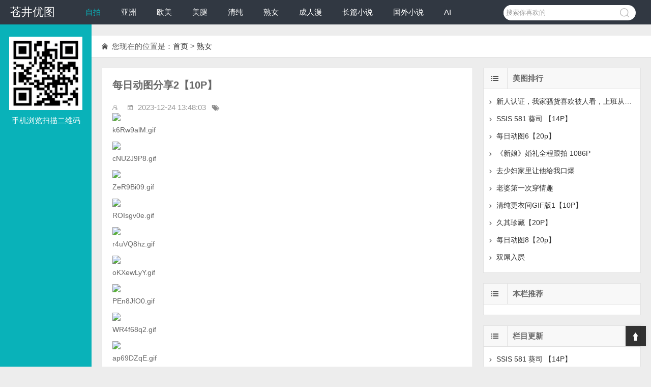

--- FILE ---
content_type: text/html; charset=utf-8
request_url: https://282824.xyz/e/action/ShowInfo.php?classid=6&id=69467
body_size: 3171
content:
<!doctype html>
<html>
<head>
<meta charset="GBK">
<title>每日动图分享2【10P】 </title>
<meta name="keywords" content="" />
<meta name="description" content="每日动图分享2【10P】" />
<meta name="viewport" content="width=device-width, initial-scale=1.0">
<link href="/skin/html/css/index.css" rel="stylesheet">
<script src="/skin/html/js/jquery.min.js" ></script>
<script src="/skin/html/js/comm.js" ></script>苍井优图
<!--[if lt IE 9]>
<script src="/skin/html/js/modernizr.js"></script>
<![endif]-->

</head>
<body>
<header>
  <div class="logo"><a href="/">苍井优图</a></div>
  <div class="top-nav">
    <h2 id="mnavh"><span class="navicon"></span></h2>
    <ul id="nav">
 
 <li id="tabnav_btn_1" onmouseover="tabit(this)"><a href="/e/action/ListInfo/?classid=1">自拍</a></li><li id="tabnav_btn_2" onmouseover="tabit(this)"><a href="/e/action/ListInfo/?classid=2">亚洲</a></li><li id="tabnav_btn_3" onmouseover="tabit(this)"><a href="/e/action/ListInfo/?classid=3">欧美</a></li><li id="tabnav_btn_4" onmouseover="tabit(this)"><a href="/e/action/ListInfo/?classid=4">美腿</a></li><li id="tabnav_btn_5" onmouseover="tabit(this)"><a href="/e/action/ListInfo/?classid=5">清纯</a></li><li id="tabnav_btn_6" onmouseover="tabit(this)"><a href="/e/action/ListInfo/?classid=6">熟女</a></li><li id="tabnav_btn_7" onmouseover="tabit(this)"><a href="https://dxp1230.com/">成人漫</a></li><li id="tabnav_btn_8" onmouseover="tabit(this)"><a href="https://www.dpyqxs.com/">长篇小说</a></li><li id="tabnav_btn_9" onmouseover="tabit(this)"><a href="https://g33w.gwqsgs.de/">国外小说</a></li><li id="tabnav_btn_10" onmouseover="tabit(this)"><a href="/e/action/ListInfo/?classid=12">AI</a></li> 
    </ul>
  </div>
  <div class="search">
    <form action="/e/search/index.php" method="post" name="searchform" id="searchform">
      <input name="keyboard" id="keyboard" class="input_text" value="搜索你喜欢的" style="color: rgb(153, 153, 153);" onfocus="if(value=='搜索你喜欢的'){this.style.color='#000';value=''}" onblur="if(value==''){this.style.color='#999';value='搜索你喜欢的'}" type="text">
      <input name="show" value="title" type="hidden">
      <input name="tempid" value="1" type="hidden">
      <input name="tbname" value="news" type="hidden">
      <input name="Submit" class="input_submit" value="" type="submit">
    </form>
  </div>
</header>
<aside class="side">
  <div class="about"> <script src="/d/js/acmsd/thea2.js"></script>
  </div>
  <div class="weixin"> <img src="/skin/html/images/wx.jpg">
    <p>手机浏览扫描二维码</p>
  </div>
</aside>

<main>
  <div class="main-content">

    <div class="welcome">您现在的位置是：<a href="/">首页</a>&nbsp;>&nbsp;<a href="/e/action/ListInfo/?classid=6">熟女</a></div>
    <div class="blogbox">
      <div class="contentbox">
        <h2 class="contitle">每日动图分享2【10P】</h2>
        <p class="bloginfo"><span></span><span>2023-12-24 13:48:03</span><span><a href="/"></a></span></p>
         <script src="/d/js/acmsd/thea4.js"></script>
        <div class="entry">
         
<ignore_js_op class="att_img"><img   src="https://img1.imgtp.com/2023/10/09/k6Rw9alM.gif?99" border="0"  ><p>k6Rw9alM.gif </p></ignore_js_op><ignore_js_op class="att_img"><img   src="https://img1.imgtp.com/2023/10/09/cNU2J9P8.gif?99" border="0"  ><p>cNU2J9P8.gif </p></ignore_js_op><ignore_js_op class="att_img"><img   src="https://img1.imgtp.com/2023/10/09/ZeR9Bi09.gif?99" border="0"  ><p>ZeR9Bi09.gif </p></ignore_js_op><ignore_js_op class="att_img"><img   src="https://img1.imgtp.com/2023/10/09/ROIsgv0e.gif?99" border="0"  ><p>ROIsgv0e.gif </p></ignore_js_op><ignore_js_op class="att_img"><img   src="https://img1.imgtp.com/2023/10/09/r4uVQ8hz.gif?99" border="0"  ><p>r4uVQ8hz.gif </p></ignore_js_op><ignore_js_op class="att_img"><img   src="https://img1.imgtp.com/2023/10/09/oKXewLyY.gif?99" border="0"  ><p>oKXewLyY.gif </p></ignore_js_op><ignore_js_op class="att_img"><img   src="https://img1.imgtp.com/2023/10/09/PEn8JfO0.gif?99" border="0"  ><p>PEn8JfO0.gif </p></ignore_js_op><ignore_js_op class="att_img"><img   src="https://img1.imgtp.com/2023/10/09/WR4f68q2.gif?99" border="0"  ><p>WR4f68q2.gif </p></ignore_js_op><ignore_js_op class="att_img"><img   src="https://img1.imgtp.com/2023/10/09/ap69DZqE.gif?99" border="0"  ><p>ap69DZqE.gif </p></ignore_js_op><ignore_js_op class="att_img"><img   src="https://img1.imgtp.com/2023/10/09/MRVe7eks.gif?99" border="0"  ><p>MRVe7eks.gif </p></ignore_js_op>
       



         
<p align="center" class="pageLink"></p>

<script src="/d/js/acmsd/thea5.js"></script>

        </div>



      <div class="nextinfo">
          <p>上一篇：<a href='/e/action/ShowInfo.php?classid=6&id=69466'>每日动图分享3【10P】</a> </p>
          <p>下一篇：<a href='/e/action/ShowInfo.php?classid=6&id=69468'>每日动图分享1【10P】</a> </p>
        </div>
      </div>
      <div class="newstitle">
        <h2 class="newstitle"><b>随便看看</b></h2>
        <ul>
         
<li><a href='/e/action/ShowInfo.php?classid=5&id=88993' title='桃良阿宅 庫巴姬(41P)'>桃良阿宅 庫巴姬(41P)</a></li> <li><a href='/e/action/ShowInfo.php?classid=3&id=31666' title='【Suicide Girls】Jan 07, 2023 - Xowillowrae - Natural Habitat【40P】'>【Suicide Girls】Jan 07, 2023 - Xowillowrae - Natural Habitat【40P】</a></li> <li><a href='/e/action/ShowInfo.php?classid=1&id=11496' title='酒店開房激情 (26P)'>酒店開房激情 (26P)</a></li> <li><a href='/e/action/ShowInfo.php?classid=12&id=82624' title='★PATREON★ Maya@AIartist apprentice 83'>★PATREON★ Maya@AIartist apprentice 83</a></li> <li><a href='/e/action/ShowInfo.php?classid=2&id=18198' title='女教师家访081[20P]'>女教师家访081[20P]</a></li> <li><a href='/e/action/ShowInfo.php?classid=12&id=83404' title='No.433 72P Lace Lingerie'>No.433 72P Lace Lingerie</a></li> <li><a href='/e/action/ShowInfo.php?classid=5&id=1995' title='[ROSI写真]口罩系列 2018.12.25 KZ.926 [10P]'>[ROSI写真]口罩系列 2018.12.25 KZ.926 [10P]</a></li> <li><a href='/e/action/ShowInfo.php?classid=1&id=51' title='惡犬小姐姐《 SM強制滴蠟 》 (30P)'>惡犬小姐姐《 SM強制滴蠟 》 (30P)</a></li> <li><a href='/e/action/ShowInfo.php?classid=4&id=114413' title='Ugirls App尤果圈 No.2627 Xin Yi'>Ugirls App尤果圈 No.2627 Xin Yi</a></li> <li><a href='/e/action/ShowInfo.php?classid=12&id=91335' title='沙漠中的極限馬拉松'>沙漠中的極限馬拉松</a></li> <li><a href='/e/action/ShowInfo.php?classid=2&id=113434' title='衣服都要撑坏了'>衣服都要撑坏了</a></li> <li><a href='/e/action/ShowInfo.php?classid=6&id=52878' title='鞘师里保H!PDigitalBooks套图写真图集高清写真图No.119'>鞘师里保H!PDigitalBooks套图写真图集高清写真图No.119</a></li> 

        </ul>
      </div>
      

      
    </div>
    <div class="rside">
      <div class="news">
        <h2 class="newstitle"><b>美图排行</b></h2>
          <ul>
            <li><a href="/e/action/ShowInfo.php?classid=6&id=46360" title="新人认证，我家骚货喜欢被人看，上班从来不穿内裤">新人认证，我家骚货喜欢被人看，上班从来不穿内裤</a></li><li><a href="/e/action/ShowInfo.php?classid=6&id=101368" title="SSIS 581 葵司 【14P】">SSIS 581 葵司 【14P】</a></li><li><a href="/e/action/ShowInfo.php?classid=6&id=101367" title="每日动图6【20p】">每日动图6【20p】</a></li><li><a href="/e/action/ShowInfo.php?classid=6&id=44613" title="《新娘》婚礼全程跟拍 1086P">《新娘》婚礼全程跟拍 1086P</a></li><li><a href="/e/action/ShowInfo.php?classid=6&id=46058" title="去少妇家里让他给我口爆">去少妇家里让他给我口爆</a></li><li><a href="/e/action/ShowInfo.php?classid=6&id=2829" title="老婆第一次穿情趣">老婆第一次穿情趣</a></li><li><a href="/e/action/ShowInfo.php?classid=6&id=101361" title="清纯更衣间GIF版1【10P】">清纯更衣间GIF版1【10P】</a></li><li><a href="/e/action/ShowInfo.php?classid=6&id=101362" title="久其珍藏【20P】">久其珍藏【20P】</a></li><li><a href="/e/action/ShowInfo.php?classid=6&id=101366" title="每日动图8【20p】">每日动图8【20p】</a></li><li><a href="/e/action/ShowInfo.php?classid=6&id=46896" title="双屌入屄">双屌入屄</a></li>          </ul>
      </div>
<script src="/d/js/acmsd/thea6.js"></script>
      <div class="news">
        <h2 class="newstitle"><b>本栏推荐</b></h2>
          <ul>
          </ul>
      </div>
<script src="/d/js/acmsd/thea7.js"></script>
      <div class="news">
        <h2 class="newstitle"><b>栏目更新</b></h2>
          <ul>
<li><a href="/e/action/ShowInfo.php?classid=6&id=101368" title="SSIS 581 葵司 【14P】">SSIS 581 葵司 【14P】</a></li><li><a href="/e/action/ShowInfo.php?classid=6&id=101367" title="每日动图6【20p】">每日动图6【20p】</a></li><li><a href="/e/action/ShowInfo.php?classid=6&id=101366" title="每日动图8【20p】">每日动图8【20p】</a></li><li><a href="/e/action/ShowInfo.php?classid=6&id=101365" title="每日动图9【20p】">每日动图9【20p】</a></li><li><a href="/e/action/ShowInfo.php?classid=6&id=101364" title="DV 1583 葵司 【15P】">DV 1583 葵司 【15P】</a></li><li><a href="/e/action/ShowInfo.php?classid=6&id=101363" title="每日动图10【20p】">每日动图10【20p】</a></li><li><a href="/e/action/ShowInfo.php?classid=6&id=101362" title="久其珍藏【20P】">久其珍藏【20P】</a></li><li><a href="/e/action/ShowInfo.php?classid=6&id=101361" title="清纯更衣间GIF版1【10P】">清纯更衣间GIF版1【10P】</a></li><li><a href="/e/action/ShowInfo.php?classid=6&id=101266" title="女主播们的表达96[16P]">女主播们的表达96[16P]</a></li><li><a href="/e/action/ShowInfo.php?classid=6&id=101265" title="女主播们的表达97[16P]">女主播们的表达97[16P]</a></li>          </ul>
      </div>
    </div>
    <div class="copyright">

<p> 本站内容由网友分享自网络，如有侵权请联系：<a href="/cdn-cgi/l/email-protection" class="__cf_email__" data-cfemail="c2bbb7aca6b6a8ada7bbf0f682a5afa3abaeeca1adaf">[email&#160;protected]</a> 删除内容</p> 
<p> The content of this site is shared by netizens from the network. If there is any infringement, please contact: <a href="/cdn-cgi/l/email-protection" class="__cf_email__" data-cfemail="94ede1faf0e0fefbf1eda6a0d4f3f9f5fdf8baf7fbf9">[email&#160;protected]</a> Delete content</p> 
      <script data-cfasync="false" src="/cdn-cgi/scripts/5c5dd728/cloudflare-static/email-decode.min.js"></script><script src="/d/js/acmsd/thea1.js"></script>
    </div>
  </div>
</main>
<a href="#" class="cd-top cd-is-visible">Top</a>
<script defer src="https://static.cloudflareinsights.com/beacon.min.js/vcd15cbe7772f49c399c6a5babf22c1241717689176015" integrity="sha512-ZpsOmlRQV6y907TI0dKBHq9Md29nnaEIPlkf84rnaERnq6zvWvPUqr2ft8M1aS28oN72PdrCzSjY4U6VaAw1EQ==" data-cf-beacon='{"version":"2024.11.0","token":"8630ec580b7948f6974eddde2f983e0b","r":1,"server_timing":{"name":{"cfCacheStatus":true,"cfEdge":true,"cfExtPri":true,"cfL4":true,"cfOrigin":true,"cfSpeedBrain":true},"location_startswith":null}}' crossorigin="anonymous"></script>
</body>
</html>



--- FILE ---
content_type: text/css
request_url: https://282824.xyz/skin/html/css/index.css
body_size: 3304
content:
 @charset "GBK";
/* css */
* { margin: 0; padding: 0 }
body { font: 15px "Microsoft YaHei", Arial, Helvetica, sans-serif; background: #ededed url(../images/bg.jpg) repeat-y left 0; color: #666; line-height: 1.5; }
img { border: 0; display: block }
ul, li { list-style: none; }
a { text-decoration: none; color: #333; }
a:hover { text-decoration: none; }
.blank { height: 10px; overflow: hidden; width: 100%; margin: auto; clear: both }
.fl { float: left }
.fr { float: right }
header { position: fixed; top: 0; left: 0; z-index: 10; margin: 0; width: 100%; height: 48px; overflow: hidden; background: #313842; line-height: 48px; }
.logo { font-size: 22px; color: #FFF; margin-left: 20px; float: left }
.logo a { color: #fff }
.top-nav { float: left; margin-left: 60px }
.top-nav ul { overflow: hidden }
.top-nav ul li { display: block; float: left; padding-right: 40px }
.top-nav ul li a { color: #FFF }
.top-nav ul li a:hover { color: #ccc }
.top-nav ul li.selected a, .top-nav ul li a#selected { color: #09b1b9; }
.search { background: #FFF; overflow: hidden; width: 260px; float: right; margin: 10px 30px 0 0; border-radius: 20px; }
.search .input_text { padding-left: 5px; float: left; outline: none; border: 0; height: 30px; line-height: 30px; }
.search .input_submit { background: url(../images/search.png) no-repeat center right 10px; color: #FFF; float: right; width: 32px; border: none; cursor: pointer; outline: none; height: 30px; line-height: 30px; }
aside { width: 180px; float: left; overflow: hidden; position: fixed; color: #fff; }
.about { line-height: 26px; font-size: 14px; padding: 0 10px; margin-top: 50px; }
.about i { display: block; margin: 20px auto; width: 100px; height: 100px; }
.about i img { width: 100%; display: block; border-radius: 50%; margin: auto }
.about p { }
.weixin { width: 100%; text-align: center; }
.weixin img { width: 80%; margin: 40px auto 10px }
.main-content { background: #EDEDED; margin-top: 48px; margin-left: 180px; }
.welcome { border-bottom: 1px solid #E1E1E1; background: url(../images/zhuye.png) no-repeat left 20px center #fff; line-height: 42px; padding-left: 40px; text-overflow: ellipsis; white-space: nowrap; overflow: hidden; }
.picbox { border: 1px solid #E1E1E1; margin: 20px; background: #fff; overflow: hidden; }
.pictitle { background: #F8F8F8; height: 40px; line-height: 40px; text-align: center; font-size: 16px; border-bottom: 1px solid #E1E1E1; }
.pictitle a { color: #666; }
.pictitle a:hover { color: #000 }
/*gundong*/
.Box_con { position: relative; margin: 20px 60px; }
.Box_con .btnl { position: absolute; }
.Box_con .btn { display: block; width: 65px; height: 65px; position: absolute; top: 40px; cursor: pointer; }
.Box_con .btnl { background: url(../images/cp3.png) no-repeat center; left: -60px; }
.Box_con .btnl:hover { background: url(../images/cp4.png) no-repeat center; }
.Box_con .btnr { background: url(../images/cp1.png) no-repeat center; right: -60px; }
.Box_con .btnr:hover { background: url(../images/cp2.png) no-repeat center; }
.Box_con .conbox { position: relative; overflow: hidden; }
.Box_con .conbox ul { position: relative; list-style: none; overflow: hidden; }
.Box_con .conbox ul li { float: left; width: 210px; height: 180px; margin-left: 20px; overflow: hidden; }
.Box_con .conbox ul li:first-child { margin-left: 0; }
.Box_con .conbox ul li img { display: block; width: 100%; height: 150px; transition: all 0.5s; }
.Box_con .conbox ul li p { height: 30px; line-height: 30px; text-overflow: ellipsis; white-space: nowrap; overflow: hidden; }
.Box_con .conbox ul li:hover p { color: #09B1B9 }
/*newsbox*/
.newsbox { margin: 20px 10px }
.newsbox section { width: 33.3%; float: left; margin-bottom: 20px }
.newsbox .news { background: #fff; border: 1px solid #E1E1E1; margin: 0 10px }
.newstitle { line-height: 40px; font-size: 15px; border-bottom: 1px solid #E1E1E1; background: #F8F8F8 url(../images/newslist.png) no-repeat left 14px center; padding: 0 20px 0 46px; font-weight: normal }
.newstitle span { float: right; font-size: 14px }
.newstitle span a { color: #666 }
.newstitle b { display: block; border-left: 1px solid #E1E1E1; padding-left: 10px }
.newsbox .news ul { padding: 10px }
.newsbox .news ul li { display: inline-block; overflow: hidden; text-overflow: ellipsis; white-space: nowrap; height: 28px; width: 96%; line-height: 28px; font-size: 14px; background: url(../images/li.png) no-repeat left center; padding-left: 15px; }
.newsbox .news ul li span { float: right; color: #999; font-size: 12px; margin-left: 20px }
.newsbox .news ul li a:hover { color: #09B1B9; }
/*link*/
.links { border: 1px solid #E1E1E1; margin: 0 20px 20px 20px; background: #fff; overflow: hidden; }
.linktitle { background: #F8F8F8; height: 40px; line-height: 40px; text-align: center; font-size: 16px; border-bottom: 1px solid #E1E1E1; }
.link-pic { padding: 20px; overflow: hidden }
.link-pic li { float: left; height: 34px; margin-right: 20px; border: 1px solid #E1E1E1; margin-bottom: 10px }
.link-pic li img { height: 34px; width: 100% }
.link-text { padding: 0 20px 20px 20px; overflow: hidden }
.link-text li { float: left; margin-right: 20px }
.link-text li a:hover { color: #09B1B9; }
.copyright { padding: 0 20px; text-align: center; margin-bottom: 20px; clear: both; }
.copyright a { color: #666 }
/*cd-top*/
.cd-top { display: inline-block; height: 40px; width: 40px; position: fixed; bottom: 40px; right: 10px; box-shadow: 0 0 10px rgba(0, 0, 0, 0.05); overflow: hidden; text-indent: 100%; white-space: nowrap; background: rgba(0, 0, 0, 0.8) url(../images/top.png) no-repeat center; visibility: hidden; opacity: 0; -webkit-transition: all 0.3s; -moz-transition: all 0.3s; transition: all 0.3s; z-index: 9999999 }
.cd-top.cd-is-visible { visibility: visible; opacity: 1; }
/*blogbox*/
.blogbox { width: 70%; float: left; }
.bloglist { margin: 20px; overflow: hidden; border: 1px solid #E1E1E1; background: #fff }
.bloglist li { overflow: hidden }
.bloglist h2 { border-top: 1px solid #eee; border-bottom: 1px solid #eee; background: #FDFDFD; font-weight: 400; font-size: 18px; line-height: 40px; padding-left: 20px; position: relative }
.bloglist h2:before { content: ""; position: absolute; bottom: 0; left: 0; height: 100%; width: 3px; background: #09b1b9 }
.bloglist li:hover h2 a { color: #09B1B9 }
.bloglist li:nth-child(1) h2 { border-top: 0 }
.bloglist li i { display: block; float: right; width: 20%; margin: 20px }
.bloglist li i img { width: 100% }
.blogtext { margin: 20px 0 20px 20px; overflow: hidden; text-overflow: ellipsis; -webkit-box-orient: vertical; display: -webkit-box; -webkit-line-clamp: 3; }
.bloginfo { margin-left: 20px }
.bloginfo span { padding-left: 20px }
.bloginfo span, .bloginfo span a { margin-right: 1.5%; color: #999; }
.bloginfo span a:hover { color: #09B1B9 }
.bloginfo span:nth-child(1) { background: url(../images/yh.png) no-repeat left center }
.bloginfo span:nth-child(2) { background: url(../images/sj.png) no-repeat left center }
.bloginfo span:nth-child(3) { background: url(../images/bq.png) no-repeat left center }
.bloginfo span:nth-child(4) { background: url(../images/yh.png) no-repeat left center }
/*rside*/
.rside { width: 30%; float: right }
.rside .news { background: #fff; margin: 20px 20px 20px 0; border: 1px solid #e2e2e2; }
.rside .news ul { padding: 10px }
.rside .news ul li { display: inline-block; overflow: hidden; text-overflow: ellipsis; white-space: nowrap; height: 28px; width: 96%; line-height: 28px; font-size: 14px; background: url(../images/li.png) no-repeat left center; padding-left: 15px; }
.rside .news ul li span { float: right; color: #999; font-size: 12px; margin-left: 20px; }
.rside .news ul li a:hover { color: #09B1B9; }
/* pagelist */
.pagelist { text-align: center; color: #666; width: 100%; clear: both; margin: 20px 0; padding-top: 20px }
.pagelist a { color: #666; margin: 0 2px 5px; border: 1px solid #d2d2d2; padding: 5px 10px; display: inline-block; background: #fff; }
.pagelist a:hover { color: #09B1B9; }
.pagelist > b { border: 1px solid #09b1b9; padding: 5px 10px; background: #09b1b9; color: #fff; }
/*contentbox*/
.contentbox { border: 1px solid #E1E1E1; margin: 20px; background: #FFF; padding: 20px }
.contitle { font-size: 20px; line-height: 26px; margin-bottom: 20px }
.contentbox .bloginfo { margin-left: 0 }
.contentbox .jianjie { margin: 20px 0; background: #f7f7f7; padding: 10px; }
.jianjie b { color: #09b1b9; margin-right: 5px; }
.entry p {  margin: 5px 0 10px; color: #666; font-size: 14px; line-height: 180%; word-break: break-all; }
.entry img { max-width: 100% }
.down { background: #FFFCEF; border: 1px solid #FFBB76; border-radius: 2px; font-size: 14px; margin: 20px; padding: 15px 20px; line-height: 26px; }
.down p:first-child { margin-bottom: 15px }
.downlink { overflow: hidden; margin: 20px 0; }
.downbtn { background: #1BA1E2; border-radius: 2px; color: #FFFFFF; font-size: 14px; padding: 8px 30px; line-height: 35px; }
.share { margin: 20px; }
.nextinfo { margin: 20px 0 }
.nextinfo p { padding: 4px 20px; }
.nextinfo a:hover { color: #09B1B9; text-decoration: underline }
.viewbox { border: 1px solid #E1E1E1; margin: 20px; background: #FFF; }
.viewbox ul { padding: 10px; overflow: hidden }
.viewbox ul li { width: 25%; float: left; overflow: hidden }
.viewbox ul li a { margin: 0 8px; display: block }
.viewbox ul li i { overflow: hidden; display: block }
.viewbox ul li img { width: 100% }
.viewbox ul li p { line-height: 18px; font-size: 14px; color: #666; margin: 10px 0 }
.viewbox ul li:hover p { color: #09B1B9; }
.viewbox ul li span { color: #999; font-size: 12px; line-height: 20px; }
.pinlun { border: 1px solid #E1E1E1; margin: 20px; background: #FFF; }
.gbok { padding: 20px }
/*media*/
#mnav { }
#mnav a { color: #FFF }
#mnavh { display: none; width: 30px; height: 40px; float: right; text-align: center; padding: 0 5px }
.navicon { display: block; position: relative; width: 30px; height: 5px; background-color: #FFFFFF; margin-top: 20px }
.navicon:before, .navicon:after { content: ''; display: block; width: 30px; height: 5px; position: absolute; background: #FFFFFF; -webkit-transition-property: margin, -webkit-transform; transition-property: margin, -webkit-transform; transition-property: margin, transform; transition-property: margin, transform, -webkit-transform; -webkit-transition-duration: 300ms; transition-duration: 300ms; }
.navicon:before { margin-top: -10px; }
.navicon:after { margin-top: 10px; }
.open .navicon { background: none }
.open .navicon:before { margin-top: 0; -webkit-transform: rotate(45deg); transform: rotate(45deg); }
.open .navicon:after { margin-top: 0; -webkit-transform: rotate(-45deg); transform: rotate(-45deg); }
.open .navicon:before, .open .navicon:after { content: ''; display: block; width: 30px; height: 5px; position: absolute; background: #fff; }
#mside { display: none }
 @media screen and (min-width: 960px) and (max-width: 1023px) {
.top-nav { float: right; margin-left: 0 }
.top-nav ul li { padding-right: 23px; }
.newsbox .news ul li span { display: none }
.newsbox .news { margin: 0 5px 0 0 }
.picbox { margin: 10px }
.blogtext { -webkit-line-clamp: 2; }
.bloglist li { margin-bottom: 10px }
.rside .news ul li span { display: none }
.bloglist { margin: 10px; }
.rside .news { margin: 10px 10px 10px 0; }
.links { margin: 0 10px 10px 10px; }
.contentbox { margin: 10px }
.viewbox { margin: 10px }
.pinlun { margin: 10px }
}
 @media screen and (min-width: 768px) and (max-width: 959px) {
.top-nav { position: fixed; right: 0; float: right; margin-left: 0; background: #323841; width: 200px }
.top-nav ul li { padding-right: 0 }
#mnavh { display: block; }
#nav { display: none; padding-left: 10px; border-left: #09b1b9 10px solid; }
.search { display: none }
.rside { display: none }
.blogbox { width: 100% }
.contentbox, .viewbox, .pinlun, .picbox { margin: 10px }
.newsbox { margin: 0; padding: 0 10px; }
.bloginfo { margin-bottom: 20px }
.newsbox section { width: 50% }
.links { margin: 0 10px 10px 10px }
.newsbox .news { margin: 0 }
}
 @media only screen and (max-width: 767px) {
body { }
.navicon { margin-top: 18px }
.top-nav { position: fixed; right: 0; float: right; margin-left: 0; background: #323841; }
.top-nav ul li { padding-right: 20px }
#mnavh { display: block; }
#nav { display: none; padding-left: 10px; border-left: #09b1b9 10px solid; }
header { height: 98px; position: initial; }
.search { width: 80%; margin-bottom: 10px }
.side { display: none }
.rside { display: none }
.blogbox { width: 100% }
.contentbox, .viewbox, .pinlun, .picbox, .bloglist { margin: 10px }
.newsbox { margin: 0; padding: 0 10px; }
.bloginfo { margin-bottom: 20px }
.newsbox section { width: 100% }
.links { margin: 0 10px 10px 10px }
.newsbox .news { margin: 0 }
.main-content { margin-left: 0; overflow: hidden; margin-top: 0 }
.licur span { display: block }
#starlist, .weixin { display: none; }
.copyright { margin-bottom: 0 }
#starlist li a { padding-left: 30px }
#mside { display: block; text-align: center; font-size: 16px; line-height: 42px; background: #09B1B9; color: #fff }
.but { position: relative; display: block }
.but:after { position: absolute; content: "X"; width: 10px; top: 0; right: 5%; height: 4px }
.bloglist h2 { font-size: 16px }
.contentbox { padding: 10px }
.down { margin: 0 }
.viewbox ul li { width: 50%; margin-bottom: 20px }
.nextinfo p { padding: 0 5px }
}
